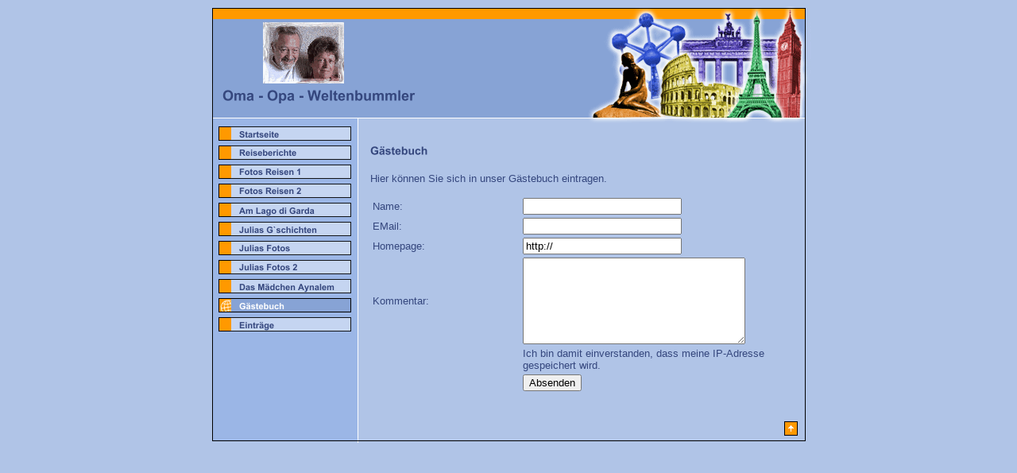

--- FILE ---
content_type: text/html
request_url: http://irmudoschmidt.de/40668.html
body_size: 11671
content:
<HTML xmlns:lxslt="http://xml.apache.org/xslt"><HEAD><META http-equiv="Content-Type" content="text/html; charset=UTF-8"><!--#set var="__path_prefix__" value="." --><SCRIPT>var __path_prefix__ = '.';</SCRIPT><meta name="GENERATOR" content="www.cm4all.com"><TITLE>Weltenbummler Opa Oma</TITLE><STYLE type="text/css" cm:escaping="no">
		BODY { font-family: Arial, Helvetica, sans-serif;
		color: #35477E;}
		a:link { color:#000000; }
		a:visited { color:#000000; }
		a:active { color:#000000; }
		TD {font-family: Arial, Helvetica, sans-serif; font-size:10pt; color: #35477E; }
        </STYLE><META name="keywords" content="MSC Melody, Lago di Garda, Tremosine, Rio de Janeiro, China, Peking, Xian, Shanghai, Jangtse, Karibik, Australien">
<META name="description" content="Hier gibt es Reiseberichte und Fotos. Themen:  Lago di Garda. Brasilien. Karibik. China. Australien und andere Länder.">
<META name="abstract" content="Hier gibt es Reiseberichte und Fotos. Themen:  Lago di Garda. Brasilien. Karibik. China. Australien und andere Länder.">
<!--
[deploy]
--><SCRIPT type="text/javascript" src="./include/url.js"></SCRIPT><SCRIPT type="text/javascript" src="./include/swfobject.js"></SCRIPT><SCRIPT type="text/javascript" src="./include/sitetree.js"></SCRIPT><LINK href="./templates/Europe/img/87A3D5/table.css" type="text/css" rel="stylesheet"><LINK href="./include/user.css" type="text/css" rel="stylesheet"><STYLE type="text/css">
	div.footerBox {
        width:95%;
		margin:10px;
		padding-top: 10px;
		border-top: 1px solid #35477E;
	}
	.footer_timestamp_small {
		font-size:smaller;
	}
</STYLE><SCRIPT>

var __navi_init_done__ = false;
function swapImage(img) {
if (__navi_init_done__&& document.images[img])document.images[img].src = eval(img + '_hi.src');
}
function reSwapImage(img) {
if (__navi_init_done__&& document.images[img])document.images[img].src = eval(img + '_no.src');
}

function __moveToParent() {
	var currentId = '40668';
	var parent = theSitetree.getParentById(currentId);
	if (parent != null)
		document.location.href = __path_prefix__ + parent[POS_HREF] + "?" + URL.getSessionString();
}
if (typeof(moveToParent) != "function") {
	moveToParent = __moveToParent;
}
</SCRIPT></HEAD><BODY bgcolor="B0C4E7"><CENTER><A name="top"></A><TABLE width="760" cellspacing="0" cellpadding="0" border="0"><COL width="11"><COL width="9"><COL width="164"><COL width="14"><COL width="27"><COL width="492"><COL width="27"><COL width="16"><TR><TD colspan="8"><IMG width="760" src="./templates/Europe/img/87A3D5/oben1.gif" height="20"></TD></TR><TR><TD colspan="2"><IMG width="20" src="./templates/Europe/img/87A3D5/oben2.gif" height="77"></TD><TD colspan="3"><IMG width="205" src="./templates/Europe/img/../../../templates/Europe/img/logo.gif" height="77"></TD><TD colspan="3"><IMG width="535" src="./templates/Europe/img/87A3D5/oben3.gif" height="77"></TD></TR><TR><TD colspan="8"><IMG width="760" src="./templates/Europe/img//../../../Europe/img/company_name.gif" height="29"></TD></TR><TR><TD colspan="8"><IMG width="760" src="./templates/Europe/img/87A3D5/oben4.gif" height="25"></TD></TR><TR><TD background="./templates/Europe/img/87A3D5/links.gif">&nbsp;</TD><TD valign="top" colspan="2" bgcolor="9BB6E6"><TABLE xmlns:lxslt="http://xml.apache.org/xslt" cellspacing="0" cellpadding="0" border="0"><TR><TD><A onmouseout="reSwapImage('CM4all_44');" onmouseover="swapImage('CM4all_44');" href="./44.html" target=""><IMG name="CM4all_44" src="./templates/Europe/img/navi/44_n.gif?cc=1258292694133" alt="Startseite" border="0"></A></TD></TR><TR><TD><A onmouseout="reSwapImage('CM4all_40537');" onmouseover="swapImage('CM4all_40537');" href="./40537/home.html" target=""><IMG name="CM4all_40537" src="./templates/Europe/img/navi/40537_n.gif?cc=1258292694133" alt="Reiseberichte" border="0"></A></TD></TR><TR><TD><A onmouseout="reSwapImage('CM4all_40655');" onmouseover="swapImage('CM4all_40655');" href="./40655.html" target=""><IMG name="CM4all_40655" src="./templates/Europe/img/navi/40655_n.gif?cc=1258292694133" alt="Fotos Reisen 1" border="0"></A></TD></TR><TR><TD><A onmouseout="reSwapImage('CM4all_41542');" onmouseover="swapImage('CM4all_41542');" href="./41542.html" target=""><IMG name="CM4all_41542" src="./templates/Europe/img/navi/41542_n.gif?cc=1258292694133" alt="Fotos Reisen 2" border="0"></A></TD></TR><TR><TD><A onmouseout="reSwapImage('CM4all_40688');" onmouseover="swapImage('CM4all_40688');" href="./40688.html" target=""><IMG name="CM4all_40688" src="./templates/Europe/img/navi/40688_n.gif?cc=1258292694133" alt="Am Lago di Garda" border="0"></A></TD></TR><TR><TD><A onmouseout="reSwapImage('CM4all_40591');" onmouseover="swapImage('CM4all_40591');" href="./40591.html" target=""><IMG name="CM4all_40591" src="./templates/Europe/img/navi/40591_n.gif?cc=1258292694133" alt="Julias G`schichten" border="0"></A></TD></TR><TR><TD><A onmouseout="reSwapImage('CM4all_41094');" onmouseover="swapImage('CM4all_41094');" href="./41094.html" target=""><IMG name="CM4all_41094" src="./templates/Europe/img/navi/41094_n.gif?cc=1258292694133" alt="Julias Fotos" border="0"></A></TD></TR><TR><TD><A onmouseout="reSwapImage('CM4all_45601');" onmouseover="swapImage('CM4all_45601');" href="./45601.html" target=""><IMG name="CM4all_45601" src="./templates/Europe/img/navi/45601_n.gif?cc=1258292694133" alt="Julias Fotos 2" border="0"></A></TD></TR><TR><TD><A onmouseout="reSwapImage('CM4all_41524');" onmouseover="swapImage('CM4all_41524');" href="./41524.html" target=""><IMG name="CM4all_41524" src="./templates/Europe/img/navi/41524_n.gif?cc=1258292694133" alt="Das M&auml;dchen Aynalem" border="0"></A></TD></TR><TR><TD><A href="./40668.html" target=""><IMG name="CM4all_40668" src="./templates/Europe/img/navi/40668_h.gif?cc=1258292694133" alt="G&auml;stebuch" border="0"></A></TD></TR><TR><TD><A onmouseout="reSwapImage('CM4all_40667');" onmouseover="swapImage('CM4all_40667');" href="./40667.html" target=""><IMG name="CM4all_40667" src="./templates/Europe/img/navi/40667_n.gif?cc=1258292694133" alt="Eintr&auml;ge" border="0"></A></TD></TR></TABLE></TD><TD background="./templates/Europe/img/87A3D5/mitte.gif">&nbsp; </TD><TD valign="top" colspan="3" bgcolor="B0C4E7"><TABLE width="546" cellspacing="0" cellpadding="0" border="0"><TR><TD width="10">&nbsp;</TD><TD width="530">&nbsp;</TD><TD width="10">&nbsp;</TD></TR><TR><TD width="10">&nbsp;</TD><TD width="530"><CENTER><div id='pre_content_div' style='display:none;'></div></CENTER><P><IMG src="./img/content/40668_40673.gif"><BR clear="all"></P><P>Hier k&ouml;nnen Sie sich in unser G&auml;stebuch eintragen.<BR clear="all"></P><SCRIPT>
		
			if (typeof(theTemplate) != 'undefined' && theTemplate.hasFlashNavigation == "true") {
				if (window == window.top || parent.document.location.href.indexOf("main.html") == -1) {
					document.body.style.backgroundColor='#' +theTemplate.contentBGColor ;
					document.location.replace( __path_prefix__ + "/main.html?src=" + jencode(document.location.pathname + document.location.search));
				} else {
				 	document.body.style.backgroundColor='#' +theTemplate.contentBGColor ;
				}
			}
		
	</SCRIPT><!-- WebApp ID: 1002 -->
<SCRIPT>
/* please note: this script requires url.js */
if (typeof(__path_prefix__) == 'undefined')
    __path_prefix__ = '.';
if (typeof(URL) == 'function') {
    var appLoaderUrl = new URL('http://homepage.t-online.de/cgi-bin/AppLoader/ATOIX0I7DQLR/1002/40668atoix0i7dqlr/action%3Dform%26icq%3Dfalse?cc=1258292694584');
    if (appLoaderUrl.setSession())
        appLoaderUrl.setParameter("foo", Math.random(), true);
  document.write("<SCRIPT src='" + appLoaderUrl.toExternalForm() + "'></"+"SCRIPT>");
}
</SCRIPT>
<NOSCRIPT>Bitte aktivieren Sie Javascript, um das Gästebuch zu sehen.</NOSCRIPT>
<CENTER><div id='post_content_div' style='display:none;'></div></CENTER><!-- WebApp ID: 5000 -->
<SCRIPT>
/* please note: this script requires url.js */
if (typeof(__path_prefix__) == 'undefined')
    __path_prefix__ = '.';
if (typeof(URL) == 'function') {
    var appLoaderUrl = new URL('http://homepage.t-online.de/cgi-bin/AppLoader/ATOIX0I7DQLR/5000//20060503-075832?cc=1258292694614&modified=20060503-075832');
    if (appLoaderUrl.setSession())
        appLoaderUrl.setParameter("foo", Math.random(), true);
  document.write("<SCRIPT src='" + appLoaderUrl.toExternalForm() + "'></"+"SCRIPT>");
}
</SCRIPT>
<NOSCRIPT></NOSCRIPT>
</TD><TD width="10">&nbsp;</TD></TR><TR><TD width="10">&nbsp;</TD><TD width="530">&nbsp;</TD><TD width="10">&nbsp;</TD></TR></TABLE></TD><TD background="./templates/Europe/img/87A3D5/rechts.gif">&nbsp;</TD></TR><TR><TD colspan="6"><IMG width="717" src="./templates/Europe/img/87A3D5/unten1.gif" height="34"></TD><TD colspan="2"><A href="#top"><IMG width="43" src="./templates/Europe/img/87A3D5/totop.gif" height="34" border="0"></A></TD></TR><TR><TD><IMG width="11" src="./templates/Europe/img/87A3D5/spacer.gif" height="1"></TD><TD><IMG width="9" src="./templates/Europe/img/87A3D5/spacer.gif" height="1"></TD><TD><IMG width="164" src="./templates/Europe/img/87A3D5/spacer.gif" height="1"></TD><TD><IMG width="14" src="./templates/Europe/img/87A3D5/spacer.gif" height="1"></TD><TD><IMG width="27" src="./templates/Europe/img/87A3D5/spacer.gif" height="1"></TD><TD><IMG width="492" src="./templates/Europe/img/87A3D5/spacer.gif" height="1"></TD><TD><IMG width="27" src="./templates/Europe/img/87A3D5/spacer.gif" height="1"></TD><TD><IMG width="16" src="./templates/Europe/img/87A3D5/spacer.gif" height="1"></TD></TR></TABLE></CENTER><SCRIPT>


preLoadNaviImages = function() {
for(var i=0; i<document.images.length; i++) {
if (document.images[i].name.indexOf("CM4all_") == 0) {
eval(document.images[i].name + "_hi = new Image()");
eval(document.images[i].name + "_no = new Image()");
eval(document.images[i].name + "_an = new Image()");
var thenormsrc;
var thenormsrcUrl;
var savedCC = "";
if (typeof(URL) != "undefined") {
thenormsrcUrl = new URL(document.images[i].src, true, true);
} else if (typeof(window.top.URL) != "undefined") {
thenormsrcUrl = new window.top.URL(document.images[i].src, true, true);
}
if (thenormsrcUrl) {
savedCC = thenormsrcUrl.getParameter("cc", "");
thenormsrcUrl.removeAllParams();
thenormsrc = thenormsrcUrl.toString();
} else {
thenormsrc = document.images[i].src;
}
var fileext = thenormsrc.substring(thenormsrc.length-4);
eval(document.images[i].name + "_hi.src = '" + thenormsrc.substring(0,thenormsrc.length-6) + "_m" + fileext + "?cc=" + savedCC  + "'");
eval(document.images[i].name + "_no.src = '" + thenormsrc.substring(0,thenormsrc.length-6) + "_n" + fileext + "?cc=" + savedCC  + "'");
eval(document.images[i].name + "_an.src = '" + thenormsrc.substring(0,thenormsrc.length-6) + "_h" + fileext + "?cc=" + savedCC  + "'");
}
}
__navi_init_done__ = true;
}
// this can wait a moment
setTimeout("preLoadNaviImages();", 250);

function setCompanyName() {
}
//setTimeout("setCompanyName()", 1);



</SCRIPT><SCRIPT>

new function() {
	if (typeof(theTemplate) != 'undefined' && theTemplate.hasFlashNavigation == "true") {
		var anchors = document.links;
		var url;
		var base = new URL(document.location.href, true, true);
		if (anchors) {
			for (var i = 0 ; i < anchors.length ; i++) {
				if (!anchors[i].target) {
					url = new URL(anchors[i].href, true, true);
					if (url.getParameter("*session*id*key*") != "*session*id*val*") {
						if (url.protocol != "javascript"
						 && (base.authority != url.authority || base.port != url.port))
						{
							anchors[i].target = "_top";
						}
					}
				}
			}
		}
	}
}();

</SCRIPT><SCRIPT>
if (typeof(URL) != "undefined") URL.processLinkz();
</SCRIPT></BODY></HTML><!-- -84/20/66/50/TOIX -->

--- FILE ---
content_type: text/css
request_url: http://irmudoschmidt.de/templates/Europe/img/87A3D5/table.css
body_size: 501
content:
.table_bg {
        background-color: #000000;
}
.table_head{
        background-color: #90A4C7;
        color: #35477E;
}
.table_col_0{
        background-color: #B0C4E7;
        color: #35477E;
}
.table_col_1{
        background-color: #A0B4D7;
        color: #35477E;
}


--- FILE ---
content_type: text/javascript
request_url: http://homepage.t-online.de/cgi-bin/AppLoader/ATOIX0I7DQLR/1002/40668atoix0i7dqlr/action%3Dform%26icq%3Dfalse?cc=0.6701293804996926
body_size: 3143
content:
// ----------------------------------------------------------------------------
if (typeof(ACCESSIBLE_VERSION) == "undefined") { ACCESSIBLE_VERSION = false; }
// ----------------------------------------------------------------------------
if (typeof(__waa__) == "undefined") var __waa__ = [];
__waa__[__waa__.length] = 
new function(appInfo) {
var emburl  = new URL(document.location.href);
var cgiurl  = new URL("https://" + appInfo.server + appInfo.cgiPath);
var autoAdd = emburl.getParameter("autoAdd", null);

cgiurl.setParameter("uid", appInfo.internalId, true);
cgiurl.setParameter("jump", emburl.getParameter("jump", "0"), true);
cgiurl.setParameter("cc", Math.random(), true);

var dummy 	= new URL("http://dummy?" + appInfo.customField);
var dAction = emburl.getParameter("action", dummy.getParameter("action", ""));
var dIcq 	= dummy.getParameter("icq", "");
var accessible = (typeof(ACCESSIBLE_VERSION) != "undefined") ? 1 : 0;

if (dAction)
	cgiurl.setParameter("action", dAction, true);

if (dIcq)
	cgiurl.setParameter("icq", dIcq, true);

if (accessible)
	cgiurl.setParameter("accessibleVersion", accessible, true);

cgiurl.setSession();

document.writeln('<SCRIPT>');
document.writeln('function gbJumpTo(pos) {');
document.writeln('	var url = new URL(document.location.href);');
document.writeln('	url.removeParameter("autoAdd");');
document.writeln('	url.setParameter("jump", pos, true);');
document.writeln('	url.setSession();');
document.writeln('	document.location.href = url.toString();');
document.writeln('}');
document.writeln('function addEntry() {');
document.writeln('	var url = new URL(document.location.href);');
document.writeln('	url.removeParameter("autoAdd");');
document.writeln('	url.setParameter("action", "form", true);');
document.writeln('	url.setSession();');
document.writeln('	document.location.href = url.toString();');
document.writeln('}');
document.writeln('function showList() {');
document.writeln('	var url = new URL(document.location.href);');
document.writeln('	url.removeParameter("autoAdd");');
document.writeln('	url.removeParameter("action");');
document.writeln('	url.setSession();');
document.writeln('	document.location.href = url.toString();');
document.writeln('}');
document.writeln('</SCRIPT>');

if (autoAdd != null && autoAdd == "false") {
	document.writeln("<B>Der Eintrag wird vom Administrator der Webseite möglichst bald freigeschaltet.</B>");
}

document.writeln("<SCRIPT src='" + cgiurl.toString() + "'></SCRIPT>");

}({
    accountId       : "ATOIX0I7DQLR", 
    internalId      : "40668atoix0i7dqlr", 
    customField     : "action=form&icq=false", 
    server          : "homepage.t-online.de", 
    cgiPath         : "/cgi-bin/CMGuestbook", 
    cgiRes          : "https://homepage.t-online.de/cgi", 
    productId       : "WSCSYSSSSLYTCPS5", 
    clientId       	: "RRVTEL999JZTUUJG", 
    proxyIncludes   : false, 
    proxyUrl        : "", 
    pos             : __waa__.length
});
// ----------------------------------------------------------------------------


--- FILE ---
content_type: application/x-javascript
request_url: https://homepage.t-online.de/cgi-bin/CMGuestbook?cc=0.3771599650799582&uid=40668atoix0i7dqlr&jump=0&action=form&icq=false&accessibleVersion=1
body_size: 936
content:
document.writeln('<SCRIPT>');
document.writeln('				document.write("<SC"+"RIPT src=\'" + __path_prefix__ + "/include/sitetree.js" + "\'></SC"+"RIPT>");');
document.writeln('				');
document.writeln('				function guestbook_doOnsubmit(theForm) {');
document.writeln('					if (theForm.name.value == "") {');
document.writeln('						alert("Bitte einen Namen eingeben!");');
document.writeln('						return false;');
document.writeln('					}');
document.writeln('');
document.writeln('					if ((typeof(isStandAlone) == "undefined" || !isStandAlone) && typeof(theSitetree) != \'undefined\')');
document.writeln('						theForm.redirect.value = __path_prefix__ + theSitetree.getHREF(40667) + "?" + URL.getSessionString();');
document.writeln('					else {	');
document.writeln('						var url = new URL(document.location.href);');
document.writeln('						var file = url.file;');
document.writeln('						var idx = file.lastIndexOf("/");						');
document.writeln('						if (idx >= 0)');
document.writeln('							file = file.substring(idx+1);						');
document.writeln('						theForm.redirect.value = file;																	');
document.writeln('					}	');
document.writeln('					theForm.referrer.value = document.location.href;');
document.writeln('					');
document.writeln('					return true;');
document.writeln('				}');
document.writeln('			</SCRIPT><FORM target="_self" onsubmit="return guestbook_doOnsubmit(this);" method="POST" action="https://homepage.t-online.de/cgi-bin/CMGuestbook?action=add&uid=40668atoix0i7dqlr"><TABLE width="99%"><TR><TD width="36%">Name:</TD><TD width="64%"><INPUT name="name" style="width:200px;" type="text" value=""></TD></TR><TR><TD width="36%">EMail:</TD><TD width="64%"><INPUT name="email" style="width:200px;" type="text" value=""></TD></TR><TR><TD width="36%">Homepage:</TD><TD width="64%"><INPUT name="url" style="width:200px;" type="text" value="http://"></TD></TR><TR><TD>Kommentar:</TD><TD><TEXTAREA cols="35" name="msg" rows="7" style="width:280px;"></TEXTAREA></TD></TR><TR><TD></TD><TD>Ich bin damit einverstanden, dass meine IP-Adresse gespeichert wird.</TD></TR><TR><TD></TD><TD><INPUT value="Absenden" type="submit"><INPUT type="hidden" name="referrer"><INPUT type="hidden" name="redirect"></TD></TR></TABLE></FORM>');

--- FILE ---
content_type: application/javascript
request_url: http://irmudoschmidt.de/include/sitetree.js
body_size: 15146
content:
/* [nodename, id, name, navigationtext, href, isnavigation, childs[], templatename] */

if (typeof(decodeURIComponent) == 'undefined') {
  decodeURIComponent = function(s) {
    return unescape(s);
  }
}

function jdecode(s) {
    s = s.replace(/\+/g, "%20")
    return decodeURIComponent(s);
}

var POS_NODENAME=0;
var POS_ID=1;
var POS_NAME=2;
var POS_NAVIGATIONTEXT=3;
var POS_HREF=4;
var POS_ISNAVIGATION=5;
var POS_CHILDS=6;
var POS_TEMPLATENAME=7;
var theSitetree=[ 
	['PAGE','44',jdecode('Startseite'),jdecode(''),'/44.html','true',[],''],
	['PAGE','40537',jdecode('Reiseberichte'),jdecode(''),'/40537/home.html','true',[ 
		['PAGE','41645',jdecode('Von+der+Karibik+ins+Mittelmeer'),jdecode(''),'/40537/41645.html','true',[],''],
		['PAGE','41515',jdecode('Quer+durch+Australien'),jdecode(''),'/40537/41515.html','true',[],''],
		['PAGE','40555',jdecode('Auf+den+Spuren+Marco+Polos'),jdecode(''),'/40537/40555.html','true',[],''],
		['PAGE','41505',jdecode('Pharao+l%C3%A4sst+gr%C3%BC%C3%9Fen'),jdecode(''),'/40537/41505.html','true',[],''],
		['PAGE','40564',jdecode('Von+Rio+nach+Genua'),jdecode(''),'/40537/40564.html','true',[],'']
	],''],
	['PAGE','40655',jdecode('Fotos+Reisen+1'),jdecode(''),'/40655.html','true',[],''],
	['PAGE','41542',jdecode('Fotos+Reisen+2'),jdecode(''),'/41542.html','true',[],''],
	['PAGE','40688',jdecode('Am+Lago+di+Garda'),jdecode(''),'/40688.html','true',[],''],
	['PAGE','40591',jdecode('Julias+G%60schichten'),jdecode(''),'/40591.html','true',[],''],
	['PAGE','41094',jdecode('Julias+Fotos'),jdecode(''),'/41094.html','true',[],''],
	['PAGE','45601',jdecode('Julias+Fotos+2'),jdecode(''),'/45601.html','true',[],''],
	['PAGE','41524',jdecode('Das+M%C3%A4dchen+Aynalem'),jdecode(''),'/41524.html','true',[],''],
	['PAGE','40668',jdecode('G%C3%A4stebuch'),jdecode(''),'/40668.html','true',[],''],
	['PAGE','40667',jdecode('Eintr%C3%A4ge'),jdecode(''),'/40667.html','true',[],'']];
var siteelementCount=16;
theSitetree.topTemplateName='Europe';
theSitetree.paletteFamily='87A3D5';
theSitetree.keyvisualId='-1';
theSitetree.keyvisualName='keyv.jpg';
theSitetree.fontsetId='11106';
theSitetree.graphicsetId='11885';
theSitetree.contentColor='35477E';
theSitetree.contentBGColor='B0C4E7';
var theTemplate={
				hasFlashNavigation: 'false',
				hasFlashLogo: 	'false',
				hasFlashCompanyname: 'false',
				hasFlashElements: 'false',
				hasCompanyname: 'false',
				name: 			'Europe',
				paletteFamily: 	'87A3D5',
				keyvisualId: 	'-1',
				keyvisualName: 	'keyv.jpg',
				fontsetId: 		'11106',
				graphicsetId: 	'11885',
				contentColor: 	'35477E',
				contentBGColor: 'B0C4E7',
				a_color: 		'9BB6E6',
				b_color: 		'000000',
				c_color: 		'000000',
				d_color: 		'000000',
				e_color: 		'000000',
				f_color: 		'000000',
				hasCustomLogo: 	'true',
				contentFontFace:'Arial, Helvetica, sans-serif',
				contentFontSize:'12',
				useFavicon:     'false'
			  };
var webappMappings = {};
webappMappings['1006']=webappMappings['1006-1006']={
webappId:    '1006',
documentId:  '44',
internalId:  '1006',
customField: '1006'
};
webappMappings['1007']=webappMappings['1007-10af8d23470']={
webappId:    '1007',
documentId:  '40655',
internalId:  '10af8d23470',
customField: 'g.11bscvvvl.4bgrcvsru5b.3o'
};
webappMappings['1501']=webappMappings['1501-13808468']={
webappId:    '1501',
documentId:  '44',
internalId:  '13808468',
customField: '1501'
};
webappMappings['3001']=webappMappings['3001-']={
webappId:    '3001',
documentId:  '40591',
internalId:  '',
customField: ''
};
webappMappings['1002']=webappMappings['1002-40668atoix0i7dqlr']={
webappId:    '1002',
documentId:  '40668',
internalId:  '40668atoix0i7dqlr',
customField: 'action=form&icq=false'
};
webappMappings['1002']=webappMappings['1002-40668atoix0i7dqlr']={
webappId:    '1002',
documentId:  '40667',
internalId:  '40668atoix0i7dqlr',
customField: 'action=list'
};
webappMappings['1007']=webappMappings['1007-10b7f0f4e18']={
webappId:    '1007',
documentId:  '41094',
internalId:  '10b7f0f4e18',
customField: 'g.11dvgjgdj.osqcg01hl1.3o'
};
webappMappings['1007']=webappMappings['1007-10edce4e00a']={
webappId:    '1007',
documentId:  '41542',
internalId:  '10edce4e00a',
customField: 'g.11redvade.qqi1r40v1h.1s'
};
webappMappings['5000']=webappMappings['5000-']={
webappId:    '5000',
documentId:  '44',
internalId:  '',
customField: '20070704-115340'
};
webappMappings['5000']=webappMappings['5000-']={
webappId:    '5000',
documentId:  '41524',
internalId:  '',
customField: '20070108-135008'
};
webappMappings['5000']=webappMappings['5000-']={
webappId:    '5000',
documentId:  '40537',
internalId:  '',
customField: '20060503-143114'
};
webappMappings['5000']=webappMappings['5000-']={
webappId:    '5000',
documentId:  '41645',
internalId:  '',
customField: '20061210-150931'
};
webappMappings['5000']=webappMappings['5000-']={
webappId:    '5000',
documentId:  '41515',
internalId:  '',
customField: '20061112-163429'
};
webappMappings['5000']=webappMappings['5000-']={
webappId:    '5000',
documentId:  '40555',
internalId:  '',
customField: '20060506-151711'
};
webappMappings['5000']=webappMappings['5000-']={
webappId:    '5000',
documentId:  '41505',
internalId:  '',
customField: '20061112-162649'
};
webappMappings['5000']=webappMappings['5000-']={
webappId:    '5000',
documentId:  '40564',
internalId:  '',
customField: '20061210-142534'
};
webappMappings['5000']=webappMappings['5000-']={
webappId:    '5000',
documentId:  '40655',
internalId:  '',
customField: '20061211-094327'
};
webappMappings['5000']=webappMappings['5000-']={
webappId:    '5000',
documentId:  '41542',
internalId:  '',
customField: '20061211-094605'
};
webappMappings['5000']=webappMappings['5000-']={
webappId:    '5000',
documentId:  '40688',
internalId:  '',
customField: '20060717-162129'
};
webappMappings['5000']=webappMappings['5000-']={
webappId:    '5000',
documentId:  '40591',
internalId:  '',
customField: '20080407-132344'
};
webappMappings['5000']=webappMappings['5000-']={
webappId:    '5000',
documentId:  '41094',
internalId:  '',
customField: '20060529-142105'
};
webappMappings['5000']=webappMappings['5000-']={
webappId:    '5000',
documentId:  '40668',
internalId:  '',
customField: '20060503-075832'
};
webappMappings['5000']=webappMappings['5000-']={
webappId:    '5000',
documentId:  '40667',
internalId:  '',
customField: '20060503-055832'
};
webappMappings['1007']=webappMappings['1007-11648790e42']={
webappId:    '1007',
documentId:  '45601',
internalId:  '11648790e42',
customField: 'g.12p47cl3u.ofdp1skfmm.1s'
};
webappMappings['5000']=webappMappings['5000-']={
webappId:    '5000',
documentId:  '45601',
internalId:  '',
customField: '20071116-134001'
};
var canonHostname = 'cfawrk08.aul.t-online.de';
var accountId     = 'ATOIX0I7DQLR';
var companyName   = 'Oma+-+Opa+-+Weltenbummler';
var htmlTitle	  = 'Weltenbummler+Opa+Oma';
var metaKeywords  = 'MSC+Melody%2C+Lago+di+Garda%2C+Tremosine%2C+Rio+de+Janeiro%2C+China%2C+Peking%2C+Xian%2C+Shanghai%2C+Jangtse%2C+Karibik%2C+Australien';
var metaContents  = 'Hier+gibt+es+Reiseberichte+und+Fotos.+Themen%3A++Lago+di+Garda.+Brasilien.+Karibik.+China.+Australien+und+andere+L%C3%A4nder.';
					                                                                    
theSitetree.getById = function(id, ar) {												
							if (typeof(ar) == 'undefined')                              
								ar = this;                                              
							for (var i=0; i < ar.length; i++) {                         
								if (ar[i][POS_ID] == id)                                
									return ar[i];                                       
								if (ar[i][POS_CHILDS].length > 0) {                     
									var result=this.getById(id, ar[i][POS_CHILDS]);     
									if (result != null)                                 
										return result;                                  
								}									                    
							}                                                           
							return null;                                                
					  };                                                                
					                                                                    
theSitetree.getParentById = function(id, ar) {                                        
						if (typeof(ar) == 'undefined')                              	
							ar = this;                                             		
						for (var i=0; i < ar.length; i++) {                        		
							for (var j = 0; j < ar[i][POS_CHILDS].length; j++) {   		
								if (ar[i][POS_CHILDS][j][POS_ID] == id) {          		
									// child found                                 		
									return ar[i];                                  		
								}                                                  		
								var result=this.getParentById(id, ar[i][POS_CHILDS]);   
								if (result != null)                                 	
									return result;                                  	
							}                                                       	
						}                                                           	
						return null;                                                	
					 }								                                    
					                                                                    
theSitetree.getName = function(id) {                                                  
						var elem = this.getById(id);                                    
						if (elem != null)                                               
							return elem[POS_NAME];                                      
						return null;	                                                
					  };			                                                    
theSitetree.getNavigationText = function(id) {                                        
						var elem = this.getById(id);                                    
						if (elem != null)                                               
							return elem[POS_NAVIGATIONTEXT];                            
						return null;	                                                
					  };			                                                    
					                                                                    
theSitetree.getHREF = function(id) {                                                  
						var elem = this.getById(id);                                    
						if (elem != null)                                               
							return elem[POS_HREF];                                      
						return null;	                                                
					  };			                                                    
					                                                                    
theSitetree.getIsNavigation = function(id) {                                          
						var elem = this.getById(id);                                    
						if (elem != null)                                               
							return elem[POS_ISNAVIGATION];                              
						return null;	                                                
					  };			                                                    
					                                                                    
theSitetree.getTemplateName = function(id, lastTemplateName, ar) {             		
	                                                                                 
	if (typeof(lastTemplateName) == 'undefined')                                     
		lastTemplateName = this.topTemplateName;	                                 
	if (typeof(ar) == 'undefined')                                                   
		ar = this;                                                                   
		                                                                             
	for (var i=0; i < ar.length; i++) {                                              
		var actTemplateName = ar[i][POS_TEMPLATENAME];                               
		                                                                             
		if (actTemplateName == '')                                                   
			actTemplateName = lastTemplateName;		                                 
		                                                                             
		if (ar[i][POS_ID] == id) {                                			         
			return actTemplateName;                                                  
		}	                                                                         
		                                                                             
		if (ar[i][POS_CHILDS].length > 0) {                                          
			var result=this.getTemplateName(id, actTemplateName, ar[i][POS_CHILDS]); 
			if (result != null)                                                      
				return result;                                                       
		}									                                         
	}                                                                                
	return null;                                                                     
	};                                                                               
theSitetree.getByXx = function(lookup, xx, ar) {									 
    if (typeof(ar) == 'undefined')												 
    	ar = this;																	 
    for (var i=0; i < ar.length; i++) {										     
        if (ar[i][xx] == lookup)													 
        	return ar[i];															 
        if (ar[i][POS_CHILDS].length > 0) {										 
        	var result=this.getByXx(lookup, xx, ar[i][POS_CHILDS]);					 
            if (result != null)													 
                return result;													 
        }																			 
    }																				 
    return null;																	 
};																				 
function gotoPage(lookup) {														 
    var page = theSitetree.getHREF(lookup);										 
    if (!page) {																	 
  		var testFor = [ POS_NAME, POS_NAVIGATIONTEXT ];							 
            for (var i=0 ; i < testFor.length ; i++) {							 
                    var p = theSitetree.getByXx(lookup, testFor[i]);				 
                    if (p != null) {												 
                            page = p[POS_HREF];									 
                            break;												 
                    }																 
            }																		 
    }																				 
 document.location.href = (new URL(__path_prefix__ + page, true, true)).toString();
}
/* EOF */					                                                            
